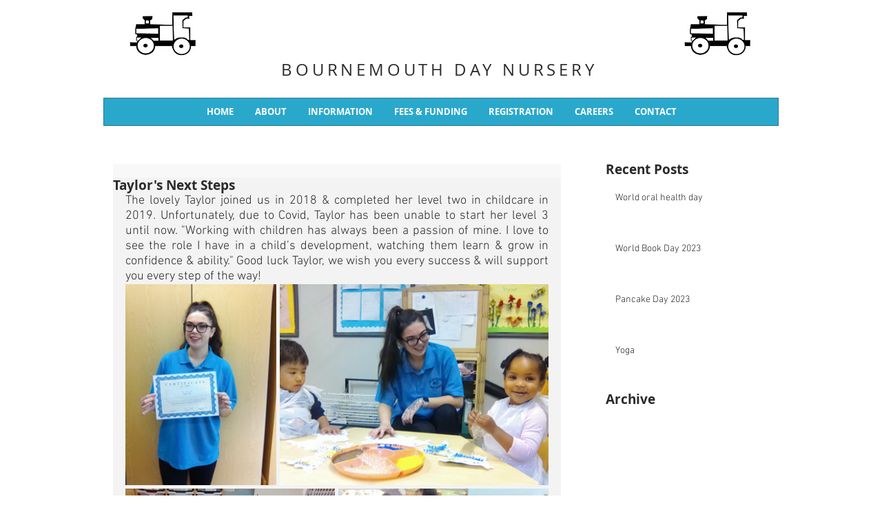

--- FILE ---
content_type: text/css; charset=utf-8
request_url: https://www.bournemouthdaynursery.com/_serverless/pro-gallery-css-v4-server/layoutCss?ver=2&id=9f5n5-not-scoped&items=3626_1200_1600%7C3477_1600_1200%7C3397_1600_1200%7C3713_1600_1200&container=408_614_588.859375_720&options=gallerySizeType:px%7CenableInfiniteScroll:true%7CtitlePlacement:SHOW_ON_HOVER%7CimageMargin:5%7CisVertical:false%7CgridStyle:0%7CgalleryLayout:1%7CnumberOfImagesPerRow:0%7CgallerySizePx:300%7CcubeType:fill%7CgalleryThumbnailsAlignment:none
body_size: -91
content:
#pro-gallery-9f5n5-not-scoped [data-hook="item-container"][data-idx="0"].gallery-item-container{opacity: 1 !important;display: block !important;transition: opacity .2s ease !important;top: 0px !important;left: 0px !important;right: auto !important;height: 292px !important;width: 219px !important;} #pro-gallery-9f5n5-not-scoped [data-hook="item-container"][data-idx="0"] .gallery-item-common-info-outer{height: 100% !important;} #pro-gallery-9f5n5-not-scoped [data-hook="item-container"][data-idx="0"] .gallery-item-common-info{height: 100% !important;width: 100% !important;} #pro-gallery-9f5n5-not-scoped [data-hook="item-container"][data-idx="0"] .gallery-item-wrapper{width: 219px !important;height: 292px !important;margin: 0 !important;} #pro-gallery-9f5n5-not-scoped [data-hook="item-container"][data-idx="0"] .gallery-item-content{width: 219px !important;height: 292px !important;margin: 0px 0px !important;opacity: 1 !important;} #pro-gallery-9f5n5-not-scoped [data-hook="item-container"][data-idx="0"] .gallery-item-hover{width: 219px !important;height: 292px !important;opacity: 1 !important;} #pro-gallery-9f5n5-not-scoped [data-hook="item-container"][data-idx="0"] .item-hover-flex-container{width: 219px !important;height: 292px !important;margin: 0px 0px !important;opacity: 1 !important;} #pro-gallery-9f5n5-not-scoped [data-hook="item-container"][data-idx="0"] .gallery-item-wrapper img{width: 100% !important;height: 100% !important;opacity: 1 !important;} #pro-gallery-9f5n5-not-scoped [data-hook="item-container"][data-idx="1"].gallery-item-container{opacity: 1 !important;display: block !important;transition: opacity .2s ease !important;top: 0px !important;left: 224px !important;right: auto !important;height: 292px !important;width: 390px !important;} #pro-gallery-9f5n5-not-scoped [data-hook="item-container"][data-idx="1"] .gallery-item-common-info-outer{height: 100% !important;} #pro-gallery-9f5n5-not-scoped [data-hook="item-container"][data-idx="1"] .gallery-item-common-info{height: 100% !important;width: 100% !important;} #pro-gallery-9f5n5-not-scoped [data-hook="item-container"][data-idx="1"] .gallery-item-wrapper{width: 390px !important;height: 292px !important;margin: 0 !important;} #pro-gallery-9f5n5-not-scoped [data-hook="item-container"][data-idx="1"] .gallery-item-content{width: 390px !important;height: 292px !important;margin: 0px 0px !important;opacity: 1 !important;} #pro-gallery-9f5n5-not-scoped [data-hook="item-container"][data-idx="1"] .gallery-item-hover{width: 390px !important;height: 292px !important;opacity: 1 !important;} #pro-gallery-9f5n5-not-scoped [data-hook="item-container"][data-idx="1"] .item-hover-flex-container{width: 390px !important;height: 292px !important;margin: 0px 0px !important;opacity: 1 !important;} #pro-gallery-9f5n5-not-scoped [data-hook="item-container"][data-idx="1"] .gallery-item-wrapper img{width: 100% !important;height: 100% !important;opacity: 1 !important;} #pro-gallery-9f5n5-not-scoped [data-hook="item-container"][data-idx="2"].gallery-item-container{opacity: 1 !important;display: block !important;transition: opacity .2s ease !important;top: 297px !important;left: 0px !important;right: auto !important;height: 228px !important;width: 304px !important;} #pro-gallery-9f5n5-not-scoped [data-hook="item-container"][data-idx="2"] .gallery-item-common-info-outer{height: 100% !important;} #pro-gallery-9f5n5-not-scoped [data-hook="item-container"][data-idx="2"] .gallery-item-common-info{height: 100% !important;width: 100% !important;} #pro-gallery-9f5n5-not-scoped [data-hook="item-container"][data-idx="2"] .gallery-item-wrapper{width: 304px !important;height: 228px !important;margin: 0 !important;} #pro-gallery-9f5n5-not-scoped [data-hook="item-container"][data-idx="2"] .gallery-item-content{width: 304px !important;height: 228px !important;margin: 0px 0px !important;opacity: 1 !important;} #pro-gallery-9f5n5-not-scoped [data-hook="item-container"][data-idx="2"] .gallery-item-hover{width: 304px !important;height: 228px !important;opacity: 1 !important;} #pro-gallery-9f5n5-not-scoped [data-hook="item-container"][data-idx="2"] .item-hover-flex-container{width: 304px !important;height: 228px !important;margin: 0px 0px !important;opacity: 1 !important;} #pro-gallery-9f5n5-not-scoped [data-hook="item-container"][data-idx="2"] .gallery-item-wrapper img{width: 100% !important;height: 100% !important;opacity: 1 !important;} #pro-gallery-9f5n5-not-scoped [data-hook="item-container"][data-idx="3"].gallery-item-container{opacity: 1 !important;display: block !important;transition: opacity .2s ease !important;top: 297px !important;left: 309px !important;right: auto !important;height: 228px !important;width: 305px !important;} #pro-gallery-9f5n5-not-scoped [data-hook="item-container"][data-idx="3"] .gallery-item-common-info-outer{height: 100% !important;} #pro-gallery-9f5n5-not-scoped [data-hook="item-container"][data-idx="3"] .gallery-item-common-info{height: 100% !important;width: 100% !important;} #pro-gallery-9f5n5-not-scoped [data-hook="item-container"][data-idx="3"] .gallery-item-wrapper{width: 305px !important;height: 228px !important;margin: 0 !important;} #pro-gallery-9f5n5-not-scoped [data-hook="item-container"][data-idx="3"] .gallery-item-content{width: 305px !important;height: 228px !important;margin: 0px 0px !important;opacity: 1 !important;} #pro-gallery-9f5n5-not-scoped [data-hook="item-container"][data-idx="3"] .gallery-item-hover{width: 305px !important;height: 228px !important;opacity: 1 !important;} #pro-gallery-9f5n5-not-scoped [data-hook="item-container"][data-idx="3"] .item-hover-flex-container{width: 305px !important;height: 228px !important;margin: 0px 0px !important;opacity: 1 !important;} #pro-gallery-9f5n5-not-scoped [data-hook="item-container"][data-idx="3"] .gallery-item-wrapper img{width: 100% !important;height: 100% !important;opacity: 1 !important;} #pro-gallery-9f5n5-not-scoped .pro-gallery-prerender{height:525.3952075435016px !important;}#pro-gallery-9f5n5-not-scoped {height:525.3952075435016px !important; width:614px !important;}#pro-gallery-9f5n5-not-scoped .pro-gallery-margin-container {height:525.3952075435016px !important;}#pro-gallery-9f5n5-not-scoped .pro-gallery {height:525.3952075435016px !important; width:614px !important;}#pro-gallery-9f5n5-not-scoped .pro-gallery-parent-container {height:525.3952075435016px !important; width:619px !important;}